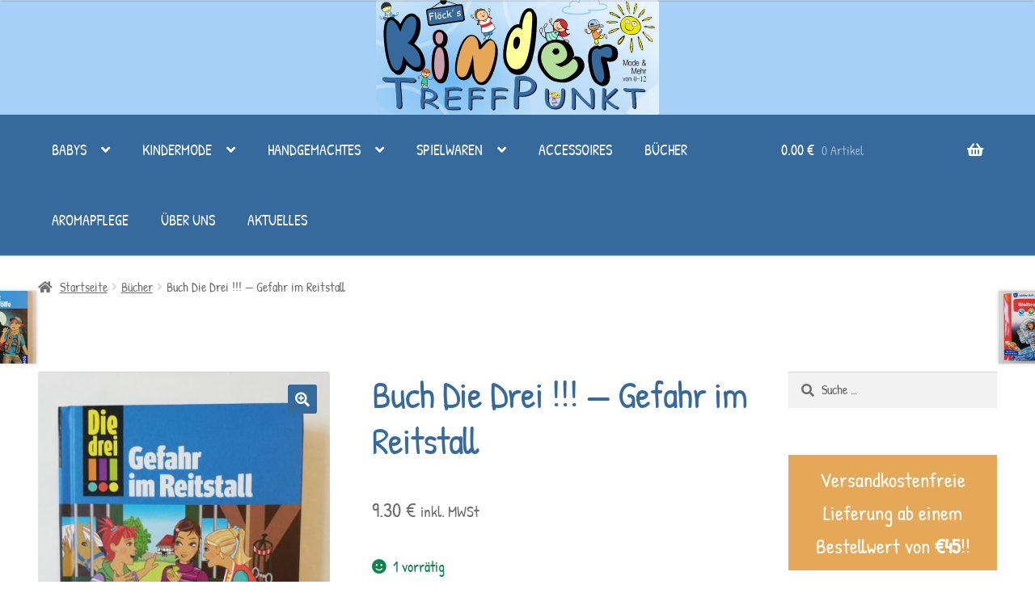

--- FILE ---
content_type: text/html; charset=UTF-8
request_url: https://www.kindertreffpunkt.at/produkt/buch-die-drei-gefahr-im-reitstall/
body_size: 17398
content:
<!doctype html>
<html lang="de-DE">
<head>
<meta charset="UTF-8">
<meta name="viewport" content="width=device-width, initial-scale=1">
<link rel="profile" href="http://gmpg.org/xfn/11">
<link rel="pingback" href="https://www.kindertreffpunkt.at/xmlrpc.php">

<title>Buch Die Drei !!! - Gefahr im Reitstall - Kindertreffpunkt</title>
<meta name='robots' content='max-image-preview:large' />
<link rel='dns-prefetch' href='//fonts.googleapis.com' />
<link rel='dns-prefetch' href='//use.fontawesome.com' />
<link href='https://fonts.gstatic.com' crossorigin rel='preconnect' />
<link rel="alternate" type="application/rss+xml" title="Kindertreffpunkt &raquo; Feed" href="https://www.kindertreffpunkt.at/feed/" />
<link rel="alternate" type="application/rss+xml" title="Kindertreffpunkt &raquo; Kommentar-Feed" href="https://www.kindertreffpunkt.at/comments/feed/" />
<script>
window._wpemojiSettings = {"baseUrl":"https:\/\/s.w.org\/images\/core\/emoji\/14.0.0\/72x72\/","ext":".png","svgUrl":"https:\/\/s.w.org\/images\/core\/emoji\/14.0.0\/svg\/","svgExt":".svg","source":{"concatemoji":"https:\/\/www.kindertreffpunkt.at\/wp-includes\/js\/wp-emoji-release.min.js?ver=6.4.1"}};
/*! This file is auto-generated */
!function(i,n){var o,s,e;function c(e){try{var t={supportTests:e,timestamp:(new Date).valueOf()};sessionStorage.setItem(o,JSON.stringify(t))}catch(e){}}function p(e,t,n){e.clearRect(0,0,e.canvas.width,e.canvas.height),e.fillText(t,0,0);var t=new Uint32Array(e.getImageData(0,0,e.canvas.width,e.canvas.height).data),r=(e.clearRect(0,0,e.canvas.width,e.canvas.height),e.fillText(n,0,0),new Uint32Array(e.getImageData(0,0,e.canvas.width,e.canvas.height).data));return t.every(function(e,t){return e===r[t]})}function u(e,t,n){switch(t){case"flag":return n(e,"\ud83c\udff3\ufe0f\u200d\u26a7\ufe0f","\ud83c\udff3\ufe0f\u200b\u26a7\ufe0f")?!1:!n(e,"\ud83c\uddfa\ud83c\uddf3","\ud83c\uddfa\u200b\ud83c\uddf3")&&!n(e,"\ud83c\udff4\udb40\udc67\udb40\udc62\udb40\udc65\udb40\udc6e\udb40\udc67\udb40\udc7f","\ud83c\udff4\u200b\udb40\udc67\u200b\udb40\udc62\u200b\udb40\udc65\u200b\udb40\udc6e\u200b\udb40\udc67\u200b\udb40\udc7f");case"emoji":return!n(e,"\ud83e\udef1\ud83c\udffb\u200d\ud83e\udef2\ud83c\udfff","\ud83e\udef1\ud83c\udffb\u200b\ud83e\udef2\ud83c\udfff")}return!1}function f(e,t,n){var r="undefined"!=typeof WorkerGlobalScope&&self instanceof WorkerGlobalScope?new OffscreenCanvas(300,150):i.createElement("canvas"),a=r.getContext("2d",{willReadFrequently:!0}),o=(a.textBaseline="top",a.font="600 32px Arial",{});return e.forEach(function(e){o[e]=t(a,e,n)}),o}function t(e){var t=i.createElement("script");t.src=e,t.defer=!0,i.head.appendChild(t)}"undefined"!=typeof Promise&&(o="wpEmojiSettingsSupports",s=["flag","emoji"],n.supports={everything:!0,everythingExceptFlag:!0},e=new Promise(function(e){i.addEventListener("DOMContentLoaded",e,{once:!0})}),new Promise(function(t){var n=function(){try{var e=JSON.parse(sessionStorage.getItem(o));if("object"==typeof e&&"number"==typeof e.timestamp&&(new Date).valueOf()<e.timestamp+604800&&"object"==typeof e.supportTests)return e.supportTests}catch(e){}return null}();if(!n){if("undefined"!=typeof Worker&&"undefined"!=typeof OffscreenCanvas&&"undefined"!=typeof URL&&URL.createObjectURL&&"undefined"!=typeof Blob)try{var e="postMessage("+f.toString()+"("+[JSON.stringify(s),u.toString(),p.toString()].join(",")+"));",r=new Blob([e],{type:"text/javascript"}),a=new Worker(URL.createObjectURL(r),{name:"wpTestEmojiSupports"});return void(a.onmessage=function(e){c(n=e.data),a.terminate(),t(n)})}catch(e){}c(n=f(s,u,p))}t(n)}).then(function(e){for(var t in e)n.supports[t]=e[t],n.supports.everything=n.supports.everything&&n.supports[t],"flag"!==t&&(n.supports.everythingExceptFlag=n.supports.everythingExceptFlag&&n.supports[t]);n.supports.everythingExceptFlag=n.supports.everythingExceptFlag&&!n.supports.flag,n.DOMReady=!1,n.readyCallback=function(){n.DOMReady=!0}}).then(function(){return e}).then(function(){var e;n.supports.everything||(n.readyCallback(),(e=n.source||{}).concatemoji?t(e.concatemoji):e.wpemoji&&e.twemoji&&(t(e.twemoji),t(e.wpemoji)))}))}((window,document),window._wpemojiSettings);
</script>
<style id='wp-emoji-styles-inline-css'>

	img.wp-smiley, img.emoji {
		display: inline !important;
		border: none !important;
		box-shadow: none !important;
		height: 1em !important;
		width: 1em !important;
		margin: 0 0.07em !important;
		vertical-align: -0.1em !important;
		background: none !important;
		padding: 0 !important;
	}
</style>
<link rel='stylesheet' id='wp-block-library-css' href='https://www.kindertreffpunkt.at/wp-includes/css/dist/block-library/style.min.css?ver=6.4.1' media='all' />
<style id='wp-block-library-theme-inline-css'>
.wp-block-audio figcaption{color:#555;font-size:13px;text-align:center}.is-dark-theme .wp-block-audio figcaption{color:hsla(0,0%,100%,.65)}.wp-block-audio{margin:0 0 1em}.wp-block-code{border:1px solid #ccc;border-radius:4px;font-family:Menlo,Consolas,monaco,monospace;padding:.8em 1em}.wp-block-embed figcaption{color:#555;font-size:13px;text-align:center}.is-dark-theme .wp-block-embed figcaption{color:hsla(0,0%,100%,.65)}.wp-block-embed{margin:0 0 1em}.blocks-gallery-caption{color:#555;font-size:13px;text-align:center}.is-dark-theme .blocks-gallery-caption{color:hsla(0,0%,100%,.65)}.wp-block-image figcaption{color:#555;font-size:13px;text-align:center}.is-dark-theme .wp-block-image figcaption{color:hsla(0,0%,100%,.65)}.wp-block-image{margin:0 0 1em}.wp-block-pullquote{border-bottom:4px solid;border-top:4px solid;color:currentColor;margin-bottom:1.75em}.wp-block-pullquote cite,.wp-block-pullquote footer,.wp-block-pullquote__citation{color:currentColor;font-size:.8125em;font-style:normal;text-transform:uppercase}.wp-block-quote{border-left:.25em solid;margin:0 0 1.75em;padding-left:1em}.wp-block-quote cite,.wp-block-quote footer{color:currentColor;font-size:.8125em;font-style:normal;position:relative}.wp-block-quote.has-text-align-right{border-left:none;border-right:.25em solid;padding-left:0;padding-right:1em}.wp-block-quote.has-text-align-center{border:none;padding-left:0}.wp-block-quote.is-large,.wp-block-quote.is-style-large,.wp-block-quote.is-style-plain{border:none}.wp-block-search .wp-block-search__label{font-weight:700}.wp-block-search__button{border:1px solid #ccc;padding:.375em .625em}:where(.wp-block-group.has-background){padding:1.25em 2.375em}.wp-block-separator.has-css-opacity{opacity:.4}.wp-block-separator{border:none;border-bottom:2px solid;margin-left:auto;margin-right:auto}.wp-block-separator.has-alpha-channel-opacity{opacity:1}.wp-block-separator:not(.is-style-wide):not(.is-style-dots){width:100px}.wp-block-separator.has-background:not(.is-style-dots){border-bottom:none;height:1px}.wp-block-separator.has-background:not(.is-style-wide):not(.is-style-dots){height:2px}.wp-block-table{margin:0 0 1em}.wp-block-table td,.wp-block-table th{word-break:normal}.wp-block-table figcaption{color:#555;font-size:13px;text-align:center}.is-dark-theme .wp-block-table figcaption{color:hsla(0,0%,100%,.65)}.wp-block-video figcaption{color:#555;font-size:13px;text-align:center}.is-dark-theme .wp-block-video figcaption{color:hsla(0,0%,100%,.65)}.wp-block-video{margin:0 0 1em}.wp-block-template-part.has-background{margin-bottom:0;margin-top:0;padding:1.25em 2.375em}
</style>
<link rel='stylesheet' id='wc-block-vendors-style-css' href='https://www.kindertreffpunkt.at/wp-content/plugins/woocommerce/packages/woocommerce-blocks/build/vendors-style.css?ver=3.6.0' media='all' />
<link rel='stylesheet' id='wc-block-style-css' href='https://www.kindertreffpunkt.at/wp-content/plugins/woocommerce/packages/woocommerce-blocks/build/style.css?ver=3.6.0' media='all' />
<link rel='stylesheet' id='storefront-gutenberg-blocks-css' href='https://www.kindertreffpunkt.at/wp-content/themes/storefront/assets/css/base/gutenberg-blocks.css?ver=3.9.1' media='all' />
<style id='storefront-gutenberg-blocks-inline-css'>

				.wp-block-button__link:not(.has-text-color) {
					color: #ffffff;
				}

				.wp-block-button__link:not(.has-text-color):hover,
				.wp-block-button__link:not(.has-text-color):focus,
				.wp-block-button__link:not(.has-text-color):active {
					color: #ffffff;
				}

				.wp-block-button__link:not(.has-background) {
					background-color: #366a9c;
				}

				.wp-block-button__link:not(.has-background):hover,
				.wp-block-button__link:not(.has-background):focus,
				.wp-block-button__link:not(.has-background):active {
					border-color: #1d5183;
					background-color: #1d5183;
				}

				.wp-block-quote footer,
				.wp-block-quote cite,
				.wp-block-quote__citation {
					color: #6d6d6d;
				}

				.wp-block-pullquote cite,
				.wp-block-pullquote footer,
				.wp-block-pullquote__citation {
					color: #6d6d6d;
				}

				.wp-block-image figcaption {
					color: #6d6d6d;
				}

				.wp-block-separator.is-style-dots::before {
					color: #366a9c;
				}

				.wp-block-file a.wp-block-file__button {
					color: #ffffff;
					background-color: #366a9c;
					border-color: #366a9c;
				}

				.wp-block-file a.wp-block-file__button:hover,
				.wp-block-file a.wp-block-file__button:focus,
				.wp-block-file a.wp-block-file__button:active {
					color: #ffffff;
					background-color: #1d5183;
				}

				.wp-block-code,
				.wp-block-preformatted pre {
					color: #6d6d6d;
				}

				.wp-block-table:not( .has-background ):not( .is-style-stripes ) tbody tr:nth-child(2n) td {
					background-color: #fdfdfd;
				}

				.wp-block-cover .wp-block-cover__inner-container h1:not(.has-text-color),
				.wp-block-cover .wp-block-cover__inner-container h2:not(.has-text-color),
				.wp-block-cover .wp-block-cover__inner-container h3:not(.has-text-color),
				.wp-block-cover .wp-block-cover__inner-container h4:not(.has-text-color),
				.wp-block-cover .wp-block-cover__inner-container h5:not(.has-text-color),
				.wp-block-cover .wp-block-cover__inner-container h6:not(.has-text-color) {
					color: #000000;
				}

				.wc-block-components-price-slider__range-input-progress,
				.rtl .wc-block-components-price-slider__range-input-progress {
					--range-color: #366a9c;
				}

				/* Target only IE11 */
				@media all and (-ms-high-contrast: none), (-ms-high-contrast: active) {
					.wc-block-components-price-slider__range-input-progress {
						background: #366a9c;
					}
				}

				.wc-block-components-button:not(.is-link) {
					background-color: #333333;
					color: #ffffff;
				}

				.wc-block-components-button:not(.is-link):hover,
				.wc-block-components-button:not(.is-link):focus,
				.wc-block-components-button:not(.is-link):active {
					background-color: #1a1a1a;
					color: #ffffff;
				}

				.wc-block-components-button:not(.is-link):disabled {
					background-color: #333333;
					color: #ffffff;
				}

				.wc-block-cart__submit-container {
					background-color: #ffffff;
				}

				.wc-block-cart__submit-container::before {
					color: rgba(220,220,220,0.5);
				}

				.wc-block-components-order-summary-item__quantity {
					background-color: #ffffff;
					border-color: #6d6d6d;
					box-shadow: 0 0 0 2px #ffffff;
					color: #6d6d6d;
				}
			
</style>
<style id='classic-theme-styles-inline-css'>
/*! This file is auto-generated */
.wp-block-button__link{color:#fff;background-color:#32373c;border-radius:9999px;box-shadow:none;text-decoration:none;padding:calc(.667em + 2px) calc(1.333em + 2px);font-size:1.125em}.wp-block-file__button{background:#32373c;color:#fff;text-decoration:none}
</style>
<style id='global-styles-inline-css'>
body{--wp--preset--color--black: #000000;--wp--preset--color--cyan-bluish-gray: #abb8c3;--wp--preset--color--white: #ffffff;--wp--preset--color--pale-pink: #f78da7;--wp--preset--color--vivid-red: #cf2e2e;--wp--preset--color--luminous-vivid-orange: #ff6900;--wp--preset--color--luminous-vivid-amber: #fcb900;--wp--preset--color--light-green-cyan: #7bdcb5;--wp--preset--color--vivid-green-cyan: #00d084;--wp--preset--color--pale-cyan-blue: #8ed1fc;--wp--preset--color--vivid-cyan-blue: #0693e3;--wp--preset--color--vivid-purple: #9b51e0;--wp--preset--gradient--vivid-cyan-blue-to-vivid-purple: linear-gradient(135deg,rgba(6,147,227,1) 0%,rgb(155,81,224) 100%);--wp--preset--gradient--light-green-cyan-to-vivid-green-cyan: linear-gradient(135deg,rgb(122,220,180) 0%,rgb(0,208,130) 100%);--wp--preset--gradient--luminous-vivid-amber-to-luminous-vivid-orange: linear-gradient(135deg,rgba(252,185,0,1) 0%,rgba(255,105,0,1) 100%);--wp--preset--gradient--luminous-vivid-orange-to-vivid-red: linear-gradient(135deg,rgba(255,105,0,1) 0%,rgb(207,46,46) 100%);--wp--preset--gradient--very-light-gray-to-cyan-bluish-gray: linear-gradient(135deg,rgb(238,238,238) 0%,rgb(169,184,195) 100%);--wp--preset--gradient--cool-to-warm-spectrum: linear-gradient(135deg,rgb(74,234,220) 0%,rgb(151,120,209) 20%,rgb(207,42,186) 40%,rgb(238,44,130) 60%,rgb(251,105,98) 80%,rgb(254,248,76) 100%);--wp--preset--gradient--blush-light-purple: linear-gradient(135deg,rgb(255,206,236) 0%,rgb(152,150,240) 100%);--wp--preset--gradient--blush-bordeaux: linear-gradient(135deg,rgb(254,205,165) 0%,rgb(254,45,45) 50%,rgb(107,0,62) 100%);--wp--preset--gradient--luminous-dusk: linear-gradient(135deg,rgb(255,203,112) 0%,rgb(199,81,192) 50%,rgb(65,88,208) 100%);--wp--preset--gradient--pale-ocean: linear-gradient(135deg,rgb(255,245,203) 0%,rgb(182,227,212) 50%,rgb(51,167,181) 100%);--wp--preset--gradient--electric-grass: linear-gradient(135deg,rgb(202,248,128) 0%,rgb(113,206,126) 100%);--wp--preset--gradient--midnight: linear-gradient(135deg,rgb(2,3,129) 0%,rgb(40,116,252) 100%);--wp--preset--font-size--small: 14px;--wp--preset--font-size--medium: 23px;--wp--preset--font-size--large: 26px;--wp--preset--font-size--x-large: 42px;--wp--preset--font-size--normal: 16px;--wp--preset--font-size--huge: 37px;--wp--preset--spacing--20: 0.44rem;--wp--preset--spacing--30: 0.67rem;--wp--preset--spacing--40: 1rem;--wp--preset--spacing--50: 1.5rem;--wp--preset--spacing--60: 2.25rem;--wp--preset--spacing--70: 3.38rem;--wp--preset--spacing--80: 5.06rem;--wp--preset--shadow--natural: 6px 6px 9px rgba(0, 0, 0, 0.2);--wp--preset--shadow--deep: 12px 12px 50px rgba(0, 0, 0, 0.4);--wp--preset--shadow--sharp: 6px 6px 0px rgba(0, 0, 0, 0.2);--wp--preset--shadow--outlined: 6px 6px 0px -3px rgba(255, 255, 255, 1), 6px 6px rgba(0, 0, 0, 1);--wp--preset--shadow--crisp: 6px 6px 0px rgba(0, 0, 0, 1);}:where(.is-layout-flex){gap: 0.5em;}:where(.is-layout-grid){gap: 0.5em;}body .is-layout-flow > .alignleft{float: left;margin-inline-start: 0;margin-inline-end: 2em;}body .is-layout-flow > .alignright{float: right;margin-inline-start: 2em;margin-inline-end: 0;}body .is-layout-flow > .aligncenter{margin-left: auto !important;margin-right: auto !important;}body .is-layout-constrained > .alignleft{float: left;margin-inline-start: 0;margin-inline-end: 2em;}body .is-layout-constrained > .alignright{float: right;margin-inline-start: 2em;margin-inline-end: 0;}body .is-layout-constrained > .aligncenter{margin-left: auto !important;margin-right: auto !important;}body .is-layout-constrained > :where(:not(.alignleft):not(.alignright):not(.alignfull)){max-width: var(--wp--style--global--content-size);margin-left: auto !important;margin-right: auto !important;}body .is-layout-constrained > .alignwide{max-width: var(--wp--style--global--wide-size);}body .is-layout-flex{display: flex;}body .is-layout-flex{flex-wrap: wrap;align-items: center;}body .is-layout-flex > *{margin: 0;}body .is-layout-grid{display: grid;}body .is-layout-grid > *{margin: 0;}:where(.wp-block-columns.is-layout-flex){gap: 2em;}:where(.wp-block-columns.is-layout-grid){gap: 2em;}:where(.wp-block-post-template.is-layout-flex){gap: 1.25em;}:where(.wp-block-post-template.is-layout-grid){gap: 1.25em;}.has-black-color{color: var(--wp--preset--color--black) !important;}.has-cyan-bluish-gray-color{color: var(--wp--preset--color--cyan-bluish-gray) !important;}.has-white-color{color: var(--wp--preset--color--white) !important;}.has-pale-pink-color{color: var(--wp--preset--color--pale-pink) !important;}.has-vivid-red-color{color: var(--wp--preset--color--vivid-red) !important;}.has-luminous-vivid-orange-color{color: var(--wp--preset--color--luminous-vivid-orange) !important;}.has-luminous-vivid-amber-color{color: var(--wp--preset--color--luminous-vivid-amber) !important;}.has-light-green-cyan-color{color: var(--wp--preset--color--light-green-cyan) !important;}.has-vivid-green-cyan-color{color: var(--wp--preset--color--vivid-green-cyan) !important;}.has-pale-cyan-blue-color{color: var(--wp--preset--color--pale-cyan-blue) !important;}.has-vivid-cyan-blue-color{color: var(--wp--preset--color--vivid-cyan-blue) !important;}.has-vivid-purple-color{color: var(--wp--preset--color--vivid-purple) !important;}.has-black-background-color{background-color: var(--wp--preset--color--black) !important;}.has-cyan-bluish-gray-background-color{background-color: var(--wp--preset--color--cyan-bluish-gray) !important;}.has-white-background-color{background-color: var(--wp--preset--color--white) !important;}.has-pale-pink-background-color{background-color: var(--wp--preset--color--pale-pink) !important;}.has-vivid-red-background-color{background-color: var(--wp--preset--color--vivid-red) !important;}.has-luminous-vivid-orange-background-color{background-color: var(--wp--preset--color--luminous-vivid-orange) !important;}.has-luminous-vivid-amber-background-color{background-color: var(--wp--preset--color--luminous-vivid-amber) !important;}.has-light-green-cyan-background-color{background-color: var(--wp--preset--color--light-green-cyan) !important;}.has-vivid-green-cyan-background-color{background-color: var(--wp--preset--color--vivid-green-cyan) !important;}.has-pale-cyan-blue-background-color{background-color: var(--wp--preset--color--pale-cyan-blue) !important;}.has-vivid-cyan-blue-background-color{background-color: var(--wp--preset--color--vivid-cyan-blue) !important;}.has-vivid-purple-background-color{background-color: var(--wp--preset--color--vivid-purple) !important;}.has-black-border-color{border-color: var(--wp--preset--color--black) !important;}.has-cyan-bluish-gray-border-color{border-color: var(--wp--preset--color--cyan-bluish-gray) !important;}.has-white-border-color{border-color: var(--wp--preset--color--white) !important;}.has-pale-pink-border-color{border-color: var(--wp--preset--color--pale-pink) !important;}.has-vivid-red-border-color{border-color: var(--wp--preset--color--vivid-red) !important;}.has-luminous-vivid-orange-border-color{border-color: var(--wp--preset--color--luminous-vivid-orange) !important;}.has-luminous-vivid-amber-border-color{border-color: var(--wp--preset--color--luminous-vivid-amber) !important;}.has-light-green-cyan-border-color{border-color: var(--wp--preset--color--light-green-cyan) !important;}.has-vivid-green-cyan-border-color{border-color: var(--wp--preset--color--vivid-green-cyan) !important;}.has-pale-cyan-blue-border-color{border-color: var(--wp--preset--color--pale-cyan-blue) !important;}.has-vivid-cyan-blue-border-color{border-color: var(--wp--preset--color--vivid-cyan-blue) !important;}.has-vivid-purple-border-color{border-color: var(--wp--preset--color--vivid-purple) !important;}.has-vivid-cyan-blue-to-vivid-purple-gradient-background{background: var(--wp--preset--gradient--vivid-cyan-blue-to-vivid-purple) !important;}.has-light-green-cyan-to-vivid-green-cyan-gradient-background{background: var(--wp--preset--gradient--light-green-cyan-to-vivid-green-cyan) !important;}.has-luminous-vivid-amber-to-luminous-vivid-orange-gradient-background{background: var(--wp--preset--gradient--luminous-vivid-amber-to-luminous-vivid-orange) !important;}.has-luminous-vivid-orange-to-vivid-red-gradient-background{background: var(--wp--preset--gradient--luminous-vivid-orange-to-vivid-red) !important;}.has-very-light-gray-to-cyan-bluish-gray-gradient-background{background: var(--wp--preset--gradient--very-light-gray-to-cyan-bluish-gray) !important;}.has-cool-to-warm-spectrum-gradient-background{background: var(--wp--preset--gradient--cool-to-warm-spectrum) !important;}.has-blush-light-purple-gradient-background{background: var(--wp--preset--gradient--blush-light-purple) !important;}.has-blush-bordeaux-gradient-background{background: var(--wp--preset--gradient--blush-bordeaux) !important;}.has-luminous-dusk-gradient-background{background: var(--wp--preset--gradient--luminous-dusk) !important;}.has-pale-ocean-gradient-background{background: var(--wp--preset--gradient--pale-ocean) !important;}.has-electric-grass-gradient-background{background: var(--wp--preset--gradient--electric-grass) !important;}.has-midnight-gradient-background{background: var(--wp--preset--gradient--midnight) !important;}.has-small-font-size{font-size: var(--wp--preset--font-size--small) !important;}.has-medium-font-size{font-size: var(--wp--preset--font-size--medium) !important;}.has-large-font-size{font-size: var(--wp--preset--font-size--large) !important;}.has-x-large-font-size{font-size: var(--wp--preset--font-size--x-large) !important;}
.wp-block-navigation a:where(:not(.wp-element-button)){color: inherit;}
:where(.wp-block-post-template.is-layout-flex){gap: 1.25em;}:where(.wp-block-post-template.is-layout-grid){gap: 1.25em;}
:where(.wp-block-columns.is-layout-flex){gap: 2em;}:where(.wp-block-columns.is-layout-grid){gap: 2em;}
.wp-block-pullquote{font-size: 1.5em;line-height: 1.6;}
</style>
<link rel='stylesheet' id='wdp-style-css' href='https://www.kindertreffpunkt.at/wp-content/plugins/aco-woo-dynamic-pricing/assets/css/frontend.css?ver=4.5.0' media='all' />
<link rel='stylesheet' id='photoswipe-css' href='https://www.kindertreffpunkt.at/wp-content/plugins/woocommerce/assets/css/photoswipe/photoswipe.min.css?ver=4.7.4' media='all' />
<link rel='stylesheet' id='photoswipe-default-skin-css' href='https://www.kindertreffpunkt.at/wp-content/plugins/woocommerce/assets/css/photoswipe/default-skin/default-skin.min.css?ver=4.7.4' media='all' />
<style id='woocommerce-inline-inline-css'>
.woocommerce form .form-row .required { visibility: visible; }
</style>
<link rel='stylesheet' id='storefront-style-css' href='https://www.kindertreffpunkt.at/wp-content/themes/storefront/style.css?ver=3.9.1' media='all' />
<style id='storefront-style-inline-css'>

			.main-navigation ul li a,
			.site-title a,
			ul.menu li a,
			.site-branding h1 a,
			button.menu-toggle,
			button.menu-toggle:hover,
			.handheld-navigation .dropdown-toggle {
				color: #ffffff;
			}

			button.menu-toggle,
			button.menu-toggle:hover {
				border-color: #ffffff;
			}

			.main-navigation ul li a:hover,
			.main-navigation ul li:hover > a,
			.site-title a:hover,
			.site-header ul.menu li.current-menu-item > a {
				color: #ffffff;
			}

			table:not( .has-background ) th {
				background-color: #f8f8f8;
			}

			table:not( .has-background ) tbody td {
				background-color: #fdfdfd;
			}

			table:not( .has-background ) tbody tr:nth-child(2n) td,
			fieldset,
			fieldset legend {
				background-color: #fbfbfb;
			}

			.site-header,
			.secondary-navigation ul ul,
			.main-navigation ul.menu > li.menu-item-has-children:after,
			.secondary-navigation ul.menu ul,
			.storefront-handheld-footer-bar,
			.storefront-handheld-footer-bar ul li > a,
			.storefront-handheld-footer-bar ul li.search .site-search,
			button.menu-toggle,
			button.menu-toggle:hover {
				background-color: #a6d0f8;
			}

			p.site-description,
			.site-header,
			.storefront-handheld-footer-bar {
				color: #ffffff;
			}

			button.menu-toggle:after,
			button.menu-toggle:before,
			button.menu-toggle span:before {
				background-color: #ffffff;
			}

			h1, h2, h3, h4, h5, h6, .wc-block-grid__product-title {
				color: #366a9c;
			}

			.widget h1 {
				border-bottom-color: #366a9c;
			}

			body,
			.secondary-navigation a {
				color: #6d6d6d;
			}

			.widget-area .widget a,
			.hentry .entry-header .posted-on a,
			.hentry .entry-header .post-author a,
			.hentry .entry-header .post-comments a,
			.hentry .entry-header .byline a {
				color: #727272;
			}

			a {
				color: #366a9c;
			}

			a:focus,
			button:focus,
			.button.alt:focus,
			input:focus,
			textarea:focus,
			input[type="button"]:focus,
			input[type="reset"]:focus,
			input[type="submit"]:focus,
			input[type="email"]:focus,
			input[type="tel"]:focus,
			input[type="url"]:focus,
			input[type="password"]:focus,
			input[type="search"]:focus {
				outline-color: #366a9c;
			}

			button, input[type="button"], input[type="reset"], input[type="submit"], .button, .widget a.button {
				background-color: #366a9c;
				border-color: #366a9c;
				color: #ffffff;
			}

			button:hover, input[type="button"]:hover, input[type="reset"]:hover, input[type="submit"]:hover, .button:hover, .widget a.button:hover {
				background-color: #1d5183;
				border-color: #1d5183;
				color: #ffffff;
			}

			button.alt, input[type="button"].alt, input[type="reset"].alt, input[type="submit"].alt, .button.alt, .widget-area .widget a.button.alt {
				background-color: #333333;
				border-color: #333333;
				color: #ffffff;
			}

			button.alt:hover, input[type="button"].alt:hover, input[type="reset"].alt:hover, input[type="submit"].alt:hover, .button.alt:hover, .widget-area .widget a.button.alt:hover {
				background-color: #1a1a1a;
				border-color: #1a1a1a;
				color: #ffffff;
			}

			.pagination .page-numbers li .page-numbers.current {
				background-color: #e6e6e6;
				color: #636363;
			}

			#comments .comment-list .comment-content .comment-text {
				background-color: #f8f8f8;
			}

			.site-footer {
				background-color: #e5a858;
				color: #6d6d6d;
			}

			.site-footer a:not(.button):not(.components-button) {
				color: #333333;
			}

			.site-footer .storefront-handheld-footer-bar a:not(.button):not(.components-button) {
				color: #ffffff;
			}

			.site-footer h1, .site-footer h2, .site-footer h3, .site-footer h4, .site-footer h5, .site-footer h6, .site-footer .widget .widget-title, .site-footer .widget .widgettitle {
				color: #333333;
			}

			.page-template-template-homepage.has-post-thumbnail .type-page.has-post-thumbnail .entry-title {
				color: #000000;
			}

			.page-template-template-homepage.has-post-thumbnail .type-page.has-post-thumbnail .entry-content {
				color: #000000;
			}

			@media screen and ( min-width: 768px ) {
				.secondary-navigation ul.menu a:hover {
					color: #ffffff;
				}

				.secondary-navigation ul.menu a {
					color: #ffffff;
				}

				.main-navigation ul.menu ul.sub-menu,
				.main-navigation ul.nav-menu ul.children {
					background-color: #97c1e9;
				}

				.site-header {
					border-bottom-color: #97c1e9;
				}
			}
</style>
<link rel='stylesheet' id='storefront-icons-css' href='https://www.kindertreffpunkt.at/wp-content/themes/storefront/assets/css/base/icons.css?ver=3.9.1' media='all' />
<link rel='stylesheet' id='storefront-fonts-css' href='https://fonts.googleapis.com/css?family=Source+Sans+Pro%3A400%2C300%2C300italic%2C400italic%2C600%2C700%2C900&#038;subset=latin%2Clatin-ext&#038;ver=3.9.1' media='all' />
<style id='wp-typography-custom-inline-css'>
sub, sup{font-size: 75%;line-height: 100%}sup{vertical-align: 60%}sub{vertical-align: -10%}.amp{font-family: Baskerville, "Goudy Old Style", Palatino, "Book Antiqua", "Warnock Pro", serif;font-size: 1.1em;font-style: italic;font-weight: normal;line-height: 1em}.caps{font-size: 90%}.dquo{margin-left: -0.4em}.quo{margin-left: -0.2em}.pull-single{margin-left: -0.15em}.push-single{margin-right: 0.15em}.pull-double{margin-left: -0.38em}.push-double{margin-right: 0.38em}
</style>
<style id='wp-typography-safari-font-workaround-inline-css'>
body {-webkit-font-feature-settings: "liga";font-feature-settings: "liga";-ms-font-feature-settings: normal;}
</style>
<link rel='stylesheet' id='font-awesome-official-css' href='https://use.fontawesome.com/releases/v5.10.2/css/all.css' media='all' integrity="sha384-rtJEYb85SiYWgfpCr0jn174XgJTn4rptSOQsMroFBPQSGLdOC5IbubP6lJ35qoM9" crossorigin="anonymous" />
<link rel='stylesheet' id='woocommerce-gzd-layout-css' href='https://www.kindertreffpunkt.at/wp-content/plugins/woocommerce-germanized/assets/css/layout.min.css?ver=3.13.3' media='all' />
<style id='woocommerce-gzd-layout-inline-css'>
.woocommerce-checkout .shop_table { background-color: #eeeeee; } .product p.deposit-packaging-type { font-size: 1.25em !important; } p.woocommerce-shipping-destination { display: none; }
                .wc-gzd-nutri-score-value-a {
                    background: url(https://www.kindertreffpunkt.at/wp-content/plugins/woocommerce-germanized/assets/images/nutri-score-a.svg) no-repeat;
                }
                .wc-gzd-nutri-score-value-b {
                    background: url(https://www.kindertreffpunkt.at/wp-content/plugins/woocommerce-germanized/assets/images/nutri-score-b.svg) no-repeat;
                }
                .wc-gzd-nutri-score-value-c {
                    background: url(https://www.kindertreffpunkt.at/wp-content/plugins/woocommerce-germanized/assets/images/nutri-score-c.svg) no-repeat;
                }
                .wc-gzd-nutri-score-value-d {
                    background: url(https://www.kindertreffpunkt.at/wp-content/plugins/woocommerce-germanized/assets/images/nutri-score-d.svg) no-repeat;
                }
                .wc-gzd-nutri-score-value-e {
                    background: url(https://www.kindertreffpunkt.at/wp-content/plugins/woocommerce-germanized/assets/images/nutri-score-e.svg) no-repeat;
                }
            
</style>
<link rel='stylesheet' id='storefront-woocommerce-style-css' href='https://www.kindertreffpunkt.at/wp-content/themes/storefront/assets/css/woocommerce/woocommerce.css?ver=3.9.1' media='all' />
<style id='storefront-woocommerce-style-inline-css'>
@font-face {
				font-family: star;
				src: url(https://www.kindertreffpunkt.at/wp-content/plugins/woocommerce/assets/fonts/star.eot);
				src:
					url(https://www.kindertreffpunkt.at/wp-content/plugins/woocommerce/assets/fonts/star.eot?#iefix) format("embedded-opentype"),
					url(https://www.kindertreffpunkt.at/wp-content/plugins/woocommerce/assets/fonts/star.woff) format("woff"),
					url(https://www.kindertreffpunkt.at/wp-content/plugins/woocommerce/assets/fonts/star.ttf) format("truetype"),
					url(https://www.kindertreffpunkt.at/wp-content/plugins/woocommerce/assets/fonts/star.svg#star) format("svg");
				font-weight: 400;
				font-style: normal;
			}
			@font-face {
				font-family: WooCommerce;
				src: url(https://www.kindertreffpunkt.at/wp-content/plugins/woocommerce/assets/fonts/WooCommerce.eot);
				src:
					url(https://www.kindertreffpunkt.at/wp-content/plugins/woocommerce/assets/fonts/WooCommerce.eot?#iefix) format("embedded-opentype"),
					url(https://www.kindertreffpunkt.at/wp-content/plugins/woocommerce/assets/fonts/WooCommerce.woff) format("woff"),
					url(https://www.kindertreffpunkt.at/wp-content/plugins/woocommerce/assets/fonts/WooCommerce.ttf) format("truetype"),
					url(https://www.kindertreffpunkt.at/wp-content/plugins/woocommerce/assets/fonts/WooCommerce.svg#WooCommerce) format("svg");
				font-weight: 400;
				font-style: normal;
			}

			a.cart-contents,
			.site-header-cart .widget_shopping_cart a {
				color: #ffffff;
			}

			a.cart-contents:hover,
			.site-header-cart .widget_shopping_cart a:hover,
			.site-header-cart:hover > li > a {
				color: #ffffff;
			}

			table.cart td.product-remove,
			table.cart td.actions {
				border-top-color: #ffffff;
			}

			.storefront-handheld-footer-bar ul li.cart .count {
				background-color: #ffffff;
				color: #a6d0f8;
				border-color: #a6d0f8;
			}

			.woocommerce-tabs ul.tabs li.active a,
			ul.products li.product .price,
			.onsale,
			.wc-block-grid__product-onsale,
			.widget_search form:before,
			.widget_product_search form:before {
				color: #6d6d6d;
			}

			.woocommerce-breadcrumb a,
			a.woocommerce-review-link,
			.product_meta a {
				color: #727272;
			}

			.wc-block-grid__product-onsale,
			.onsale {
				border-color: #6d6d6d;
			}

			.star-rating span:before,
			.quantity .plus, .quantity .minus,
			p.stars a:hover:after,
			p.stars a:after,
			.star-rating span:before,
			#payment .payment_methods li input[type=radio]:first-child:checked+label:before {
				color: #366a9c;
			}

			.widget_price_filter .ui-slider .ui-slider-range,
			.widget_price_filter .ui-slider .ui-slider-handle {
				background-color: #366a9c;
			}

			.order_details {
				background-color: #f8f8f8;
			}

			.order_details > li {
				border-bottom: 1px dotted #e3e3e3;
			}

			.order_details:before,
			.order_details:after {
				background: -webkit-linear-gradient(transparent 0,transparent 0),-webkit-linear-gradient(135deg,#f8f8f8 33.33%,transparent 33.33%),-webkit-linear-gradient(45deg,#f8f8f8 33.33%,transparent 33.33%)
			}

			#order_review {
				background-color: #ffffff;
			}

			#payment .payment_methods > li .payment_box,
			#payment .place-order {
				background-color: #fafafa;
			}

			#payment .payment_methods > li:not(.woocommerce-notice) {
				background-color: #f5f5f5;
			}

			#payment .payment_methods > li:not(.woocommerce-notice):hover {
				background-color: #f0f0f0;
			}

			.woocommerce-pagination .page-numbers li .page-numbers.current {
				background-color: #e6e6e6;
				color: #636363;
			}

			.wc-block-grid__product-onsale,
			.onsale,
			.woocommerce-pagination .page-numbers li .page-numbers:not(.current) {
				color: #6d6d6d;
			}

			p.stars a:before,
			p.stars a:hover~a:before,
			p.stars.selected a.active~a:before {
				color: #6d6d6d;
			}

			p.stars.selected a.active:before,
			p.stars:hover a:before,
			p.stars.selected a:not(.active):before,
			p.stars.selected a.active:before {
				color: #366a9c;
			}

			.single-product div.product .woocommerce-product-gallery .woocommerce-product-gallery__trigger {
				background-color: #366a9c;
				color: #ffffff;
			}

			.single-product div.product .woocommerce-product-gallery .woocommerce-product-gallery__trigger:hover {
				background-color: #1d5183;
				border-color: #1d5183;
				color: #ffffff;
			}

			.button.added_to_cart:focus,
			.button.wc-forward:focus {
				outline-color: #366a9c;
			}

			.added_to_cart,
			.site-header-cart .widget_shopping_cart a.button,
			.wc-block-grid__products .wc-block-grid__product .wp-block-button__link {
				background-color: #366a9c;
				border-color: #366a9c;
				color: #ffffff;
			}

			.added_to_cart:hover,
			.site-header-cart .widget_shopping_cart a.button:hover,
			.wc-block-grid__products .wc-block-grid__product .wp-block-button__link:hover {
				background-color: #1d5183;
				border-color: #1d5183;
				color: #ffffff;
			}

			.added_to_cart.alt, .added_to_cart, .widget a.button.checkout {
				background-color: #333333;
				border-color: #333333;
				color: #ffffff;
			}

			.added_to_cart.alt:hover, .added_to_cart:hover, .widget a.button.checkout:hover {
				background-color: #1a1a1a;
				border-color: #1a1a1a;
				color: #ffffff;
			}

			.button.loading {
				color: #366a9c;
			}

			.button.loading:hover {
				background-color: #366a9c;
			}

			.button.loading:after {
				color: #ffffff;
			}

			@media screen and ( min-width: 768px ) {
				.site-header-cart .widget_shopping_cart,
				.site-header .product_list_widget li .quantity {
					color: #ffffff;
				}

				.site-header-cart .widget_shopping_cart .buttons,
				.site-header-cart .widget_shopping_cart .total {
					background-color: #9cc6ee;
				}

				.site-header-cart .widget_shopping_cart {
					background-color: #97c1e9;
				}
			}
				.storefront-product-pagination a {
					color: #6d6d6d;
					background-color: #ffffff;
				}
				.storefront-sticky-add-to-cart {
					color: #6d6d6d;
					background-color: #ffffff;
				}

				.storefront-sticky-add-to-cart a:not(.button) {
					color: #ffffff;
				}
</style>
<link rel='stylesheet' id='font-awesome-official-v4shim-css' href='https://use.fontawesome.com/releases/v5.10.2/css/v4-shims.css' media='all' integrity="sha384-updXts+unDswrMsYxLc5R+HfSmF8CuEIOe48Rj3DoVoPUIImOT1fs26H/tr/H9gC" crossorigin="anonymous" />
<style id='font-awesome-official-v4shim-inline-css'>
@font-face {
font-family: "FontAwesome";
font-display: block;
src: url("https://use.fontawesome.com/releases/v5.10.2/webfonts/fa-brands-400.eot"),
		url("https://use.fontawesome.com/releases/v5.10.2/webfonts/fa-brands-400.eot?#iefix") format("embedded-opentype"),
		url("https://use.fontawesome.com/releases/v5.10.2/webfonts/fa-brands-400.woff2") format("woff2"),
		url("https://use.fontawesome.com/releases/v5.10.2/webfonts/fa-brands-400.woff") format("woff"),
		url("https://use.fontawesome.com/releases/v5.10.2/webfonts/fa-brands-400.ttf") format("truetype"),
		url("https://use.fontawesome.com/releases/v5.10.2/webfonts/fa-brands-400.svg#fontawesome") format("svg");
}

@font-face {
font-family: "FontAwesome";
font-display: block;
src: url("https://use.fontawesome.com/releases/v5.10.2/webfonts/fa-solid-900.eot"),
		url("https://use.fontawesome.com/releases/v5.10.2/webfonts/fa-solid-900.eot?#iefix") format("embedded-opentype"),
		url("https://use.fontawesome.com/releases/v5.10.2/webfonts/fa-solid-900.woff2") format("woff2"),
		url("https://use.fontawesome.com/releases/v5.10.2/webfonts/fa-solid-900.woff") format("woff"),
		url("https://use.fontawesome.com/releases/v5.10.2/webfonts/fa-solid-900.ttf") format("truetype"),
		url("https://use.fontawesome.com/releases/v5.10.2/webfonts/fa-solid-900.svg#fontawesome") format("svg");
}

@font-face {
font-family: "FontAwesome";
font-display: block;
src: url("https://use.fontawesome.com/releases/v5.10.2/webfonts/fa-regular-400.eot"),
		url("https://use.fontawesome.com/releases/v5.10.2/webfonts/fa-regular-400.eot?#iefix") format("embedded-opentype"),
		url("https://use.fontawesome.com/releases/v5.10.2/webfonts/fa-regular-400.woff2") format("woff2"),
		url("https://use.fontawesome.com/releases/v5.10.2/webfonts/fa-regular-400.woff") format("woff"),
		url("https://use.fontawesome.com/releases/v5.10.2/webfonts/fa-regular-400.ttf") format("truetype"),
		url("https://use.fontawesome.com/releases/v5.10.2/webfonts/fa-regular-400.svg#fontawesome") format("svg");
unicode-range: U+F004-F005,U+F007,U+F017,U+F022,U+F024,U+F02E,U+F03E,U+F044,U+F057-F059,U+F06E,U+F070,U+F075,U+F07B-F07C,U+F080,U+F086,U+F089,U+F094,U+F09D,U+F0A0,U+F0A4-F0A7,U+F0C5,U+F0C7-F0C8,U+F0E0,U+F0EB,U+F0F3,U+F0F8,U+F0FE,U+F111,U+F118-F11A,U+F11C,U+F133,U+F144,U+F146,U+F14A,U+F14D-F14E,U+F150-F152,U+F15B-F15C,U+F164-F165,U+F185-F186,U+F191-F192,U+F1AD,U+F1C1-F1C9,U+F1CD,U+F1D8,U+F1E3,U+F1EA,U+F1F6,U+F1F9,U+F20A,U+F247-F249,U+F24D,U+F254-F25B,U+F25D,U+F267,U+F271-F274,U+F279,U+F28B,U+F28D,U+F2B5-F2B6,U+F2B9,U+F2BB,U+F2BD,U+F2C1-F2C2,U+F2D0,U+F2D2,U+F2DC,U+F2ED,U+F328,U+F358-F35B,U+F3A5,U+F3D1,U+F410,U+F4AD;
}
</style>
<link rel='stylesheet' id='myStyleSheets-css' href='https://www.kindertreffpunkt.at/wp-content/plugins/wp-latest-posts/css/wplp_front.css?ver=5.0.4' media='all' />
<script src="https://www.kindertreffpunkt.at/wp-includes/js/jquery/jquery.min.js?ver=3.7.1" id="jquery-core-js"></script>
<script src="https://www.kindertreffpunkt.at/wp-includes/js/jquery/jquery-migrate.min.js?ver=3.4.1" id="jquery-migrate-js"></script>
<script id="awd-script-js-extra">
var awdajaxobject = {"url":"https:\/\/www.kindertreffpunkt.at\/wp-admin\/admin-ajax.php","nonce":"c007fb9e8c","priceGroup":"9.3","dynamicPricing":"","variablePricing":""};
</script>
<script src="https://www.kindertreffpunkt.at/wp-content/plugins/aco-woo-dynamic-pricing/assets/js/frontend.js?ver=4.5.0" id="awd-script-js"></script>
<link rel="https://api.w.org/" href="https://www.kindertreffpunkt.at/wp-json/" /><link rel="alternate" type="application/json" href="https://www.kindertreffpunkt.at/wp-json/wp/v2/product/1446" /><link rel="EditURI" type="application/rsd+xml" title="RSD" href="https://www.kindertreffpunkt.at/xmlrpc.php?rsd" />
<meta name="generator" content="WordPress 6.4.1" />
<meta name="generator" content="WooCommerce 4.7.4" />
<link rel="canonical" href="https://www.kindertreffpunkt.at/produkt/buch-die-drei-gefahr-im-reitstall/" />
<link rel='shortlink' href='https://www.kindertreffpunkt.at/?p=1446' />
<link rel="alternate" type="application/json+oembed" href="https://www.kindertreffpunkt.at/wp-json/oembed/1.0/embed?url=https%3A%2F%2Fwww.kindertreffpunkt.at%2Fprodukt%2Fbuch-die-drei-gefahr-im-reitstall%2F" />
<link rel="alternate" type="text/xml+oembed" href="https://www.kindertreffpunkt.at/wp-json/oembed/1.0/embed?url=https%3A%2F%2Fwww.kindertreffpunkt.at%2Fprodukt%2Fbuch-die-drei-gefahr-im-reitstall%2F&#038;format=xml" />

			<!-- Global site tag (gtag.js) - Google Analytics -->
			<script async src="https://www.googletagmanager.com/gtag/js?id=UA-1658782-7"></script>
			<script>
				window.dataLayer = window.dataLayer || [];
				function gtag(){dataLayer.push(arguments);}
				gtag('js', new Date());
				gtag( 'config', 'UA-1658782-7' );
			</script>

				<noscript><style>.woocommerce-product-gallery{ opacity: 1 !important; }</style></noscript>
			<style id="wp-custom-css">
			/*allgemein*/

a:focus{
	outline: none;
}
@media (max-width: 767px){
#wpfront-notification-bar div.wpfront-message { font-size: 1.7em !important;
}
}
/* Logo & Header */
@media (min-width: 768px){
	.custom-logo-link, .site-branding, .site-header-	cart, .site-logo-anchor, .site-logo-link, .site-	search {
    margin-bottom: 0px;
	}
	
.site-header .site-branding img {
    max-width: 350px;
	}
	
.site-header{
		padding-top: 0px;
	}
}

@media(max-width:767px){
	header#masthead {
    background: #366a9c;
}
}

@media(min-width:768px){
.storefront-primary-navigation .col-full{
    max-width: 90% !important;
}
}

.site-header .custom-logo-link {outline: 0px;}

.site-header .site-search {
    display: none;
}

@media (min-width: 768px){
.woocommerce-active .site-header .site-branding {
	width: 100%;
}
	
	.site-branding img{
		margin-left:auto;
		margin-right: auto;
	}
}
/* Navi */
.storefront-primary-navigation {
	background: #366a9c;
}

.storefront-primary-navigation #site-navigation li a:hover, .storefront-primary-navigation #site-navigation .current-menu-item{ color: #ffffff; background:#2e5880;}

.storefront-primary-navigation #site-navigation li a{text-transform: uppercase;transition: 0.3s ease;}

/* Start-Seite News*/
.page-id-187 .news-container {
    background: #a6d0f8;
	padding: 20px;
}

/* Startseite Überschrift */
.page-id-187 .hentry.type-page .entry-header {
	text-align:center !important;
}


/* Newsseite News */

@media(min-width:768px){.page-id-201 .news-thumb{width:50%; border: 1px solid #eee;}
	.page-id-201 .grid-news-thumb{height: auto !important; background: #fff;}
}

/* Allgemein */
body{font-size: large !important;}


/* Startseite News */
.news-block {
    background: #dcf2ff;
	padding:20px;
}

/* Info Banner */
#wpfront-notification-bar td {
    padding: 15px 0px;

}

/* Aktuelles */

.page-id-201  .title{
	font-size: 1.3em !important;
	color: #376a9c;
	text-align: center;
	margin-bottom: 10px !important;
	margin-top: 20px
}

.page-id-201 .wplp_container .title {
	max-width: 100% !important;
}

/* Schriften */
@media (max-width: 767px){
	h1{font-size: 2em !important}
	
	.page-id-187 h4{
		font-size: 1em;
	}
	
	.page-id-187 p.has-large-font-size{ font-size: 1.2em !important;}
	
	.page-id-187 .wp-block-group.has-background {padding: 0px !important;}
}		</style>
			<!-- Fonts Plugin CSS - https://fontsplugin.com/ -->
	<style>
		/* Cached: January 25, 2026 at 2:48pm */
/* vietnamese */
@font-face {
  font-family: 'Patrick Hand';
  font-style: normal;
  font-weight: 400;
  font-display: swap;
  src: url(https://fonts.gstatic.com/s/patrickhand/v25/LDI1apSQOAYtSuYWp8ZhfYe8UcLLq7s.woff2) format('woff2');
  unicode-range: U+0102-0103, U+0110-0111, U+0128-0129, U+0168-0169, U+01A0-01A1, U+01AF-01B0, U+0300-0301, U+0303-0304, U+0308-0309, U+0323, U+0329, U+1EA0-1EF9, U+20AB;
}
/* latin-ext */
@font-face {
  font-family: 'Patrick Hand';
  font-style: normal;
  font-weight: 400;
  font-display: swap;
  src: url(https://fonts.gstatic.com/s/patrickhand/v25/LDI1apSQOAYtSuYWp8ZhfYe8UMLLq7s.woff2) format('woff2');
  unicode-range: U+0100-02BA, U+02BD-02C5, U+02C7-02CC, U+02CE-02D7, U+02DD-02FF, U+0304, U+0308, U+0329, U+1D00-1DBF, U+1E00-1E9F, U+1EF2-1EFF, U+2020, U+20A0-20AB, U+20AD-20C0, U+2113, U+2C60-2C7F, U+A720-A7FF;
}
/* latin */
@font-face {
  font-family: 'Patrick Hand';
  font-style: normal;
  font-weight: 400;
  font-display: swap;
  src: url(https://fonts.gstatic.com/s/patrickhand/v25/LDI1apSQOAYtSuYWp8ZhfYe8XsLL.woff2) format('woff2');
  unicode-range: U+0000-00FF, U+0131, U+0152-0153, U+02BB-02BC, U+02C6, U+02DA, U+02DC, U+0304, U+0308, U+0329, U+2000-206F, U+20AC, U+2122, U+2191, U+2193, U+2212, U+2215, U+FEFF, U+FFFD;
}

:root {
--font-base: Patrick Hand;
--font-headings: Patrick Hand;
--font-input: Patrick Hand;
}
body, #content, .entry-content, .post-content, .page-content, .post-excerpt, .entry-summary, .entry-excerpt, .widget-area, .widget, .sidebar, #sidebar, footer, .footer, #footer, .site-footer {
font-family: "Patrick Hand";
 }
#site-title, .site-title, #site-title a, .site-title a, .entry-title, .entry-title a, h1, h2, h3, h4, h5, h6, .widget-title, .elementor-heading-title {
font-family: "Patrick Hand";
 }
button, .button, input, select, textarea, .wp-block-button, .wp-block-button__link {
font-family: "Patrick Hand";
 }
	</style>
	<!-- Fonts Plugin CSS -->
	</head>

<body class="product-template-default single single-product postid-1446 wp-custom-logo wp-embed-responsive theme-storefront woocommerce woocommerce-page woocommerce-no-js group-blog storefront-align-wide right-sidebar woocommerce-active">



<div id="page" class="hfeed site">
	
	<header id="masthead" class="site-header" role="banner" style="">

		<div class="col-full">		<a class="skip-link screen-reader-text" href="#site-navigation">Zur Navigation springen</a>
		<a class="skip-link screen-reader-text" href="#content">Zum Inhalt springen</a>
				<div class="site-branding">
			<a href="https://www.kindertreffpunkt.at/" class="custom-logo-link" rel="home"><img width="700" height="284" src="https://www.kindertreffpunkt.at/wp-content/uploads/2019/09/logo.png" class="custom-logo" alt="Kindertreffpunkt" decoding="async" fetchpriority="high" srcset="https://www.kindertreffpunkt.at/wp-content/uploads/2019/09/logo.png 700w, https://www.kindertreffpunkt.at/wp-content/uploads/2019/09/logo-300x122.png 300w, https://www.kindertreffpunkt.at/wp-content/uploads/2019/09/logo-416x169.png 416w" sizes="(max-width: 700px) 100vw, 700px" /></a>		</div>
					<div class="site-search">
				<div class="widget woocommerce widget_product_search"><form role="search" method="get" class="woocommerce-product-search" action="https://www.kindertreffpunkt.at/">
	<label class="screen-reader-text" for="woocommerce-product-search-field-0">Suche nach:</label>
	<input type="search" id="woocommerce-product-search-field-0" class="search-field" placeholder="Produkte suchen&hellip;" value="" name="s" />
	<button type="submit" value="Suche">Suche</button>
	<input type="hidden" name="post_type" value="product" />
</form>
</div>			</div>
			</div><div class="storefront-primary-navigation"><div class="col-full">		<nav id="site-navigation" class="main-navigation" role="navigation" aria-label="Primäre Navigation">
		<button class="menu-toggle" aria-controls="site-navigation" aria-expanded="false"><span>Menü</span></button>
			<div class="primary-navigation"><ul id="menu-navigation" class="menu"><li id="menu-item-67" class="menu-item menu-item-type-taxonomy menu-item-object-product_cat menu-item-has-children menu-item-67"><a href="https://www.kindertreffpunkt.at/produkt-kategorie/babys/">Babys</a>
<ul class="sub-menu">
	<li id="menu-item-509" class="menu-item menu-item-type-taxonomy menu-item-object-product_cat menu-item-509"><a href="https://www.kindertreffpunkt.at/produkt-kategorie/babys/bodys/">Bodys</a></li>
	<li id="menu-item-511" class="menu-item menu-item-type-taxonomy menu-item-object-product_cat menu-item-511"><a href="https://www.kindertreffpunkt.at/produkt-kategorie/babys/kleider/">Kleider</a></li>
	<li id="menu-item-68" class="menu-item menu-item-type-taxonomy menu-item-object-product_cat menu-item-68"><a href="https://www.kindertreffpunkt.at/produkt-kategorie/babys/kopfbedeckungen-babys/">Kopfbedeckungen</a></li>
	<li id="menu-item-69" class="menu-item menu-item-type-taxonomy menu-item-object-product_cat menu-item-69"><a href="https://www.kindertreffpunkt.at/produkt-kategorie/babys/waesche-babys/">Wäsche</a></li>
	<li id="menu-item-70" class="menu-item menu-item-type-taxonomy menu-item-object-product_cat menu-item-70"><a href="https://www.kindertreffpunkt.at/produkt-kategorie/babys/jacken-babys/">Jacken</a></li>
	<li id="menu-item-71" class="menu-item menu-item-type-taxonomy menu-item-object-product_cat menu-item-71"><a href="https://www.kindertreffpunkt.at/produkt-kategorie/babys/einteiler/">Einteiler</a></li>
	<li id="menu-item-72" class="menu-item menu-item-type-taxonomy menu-item-object-product_cat menu-item-72"><a href="https://www.kindertreffpunkt.at/produkt-kategorie/babys/hosen-babys/">Hosen</a></li>
	<li id="menu-item-73" class="menu-item menu-item-type-taxonomy menu-item-object-product_cat menu-item-73"><a href="https://www.kindertreffpunkt.at/produkt-kategorie/babys/oberteile-babys/">Oberteile</a></li>
	<li id="menu-item-74" class="menu-item menu-item-type-taxonomy menu-item-object-product_cat menu-item-74"><a href="https://www.kindertreffpunkt.at/produkt-kategorie/babys/strampler/">Strampler und Spieler</a></li>
	<li id="menu-item-1261" class="menu-item menu-item-type-taxonomy menu-item-object-product_cat menu-item-1261"><a href="https://www.kindertreffpunkt.at/produkt-kategorie/babys/krabbel-hausschuhe/">Krabbel- Hausschuhe</a></li>
	<li id="menu-item-75" class="menu-item menu-item-type-taxonomy menu-item-object-product_cat menu-item-75"><a href="https://www.kindertreffpunkt.at/produkt-kategorie/babys/sonstiges-babys/">Sonstiges</a></li>
</ul>
</li>
<li id="menu-item-60" class="menu-item menu-item-type-taxonomy menu-item-object-product_cat menu-item-has-children menu-item-60"><a href="https://www.kindertreffpunkt.at/produkt-kategorie/kindermode/">Kindermode</a>
<ul class="sub-menu">
	<li id="menu-item-513" class="menu-item menu-item-type-taxonomy menu-item-object-product_cat menu-item-513"><a href="https://www.kindertreffpunkt.at/produkt-kategorie/kindermode/kleider-kindermode/">Kleider</a></li>
	<li id="menu-item-82" class="menu-item menu-item-type-taxonomy menu-item-object-product_cat menu-item-82"><a href="https://www.kindertreffpunkt.at/produkt-kategorie/kindermode/hosen/">Hosen</a></li>
	<li id="menu-item-64" class="menu-item menu-item-type-taxonomy menu-item-object-product_cat menu-item-64"><a href="https://www.kindertreffpunkt.at/produkt-kategorie/kindermode/jacken/">Jacken</a></li>
	<li id="menu-item-83" class="menu-item menu-item-type-taxonomy menu-item-object-product_cat menu-item-83"><a href="https://www.kindertreffpunkt.at/produkt-kategorie/kindermode/oberteile/">Oberteile</a></li>
	<li id="menu-item-84" class="menu-item menu-item-type-taxonomy menu-item-object-product_cat menu-item-84"><a href="https://www.kindertreffpunkt.at/produkt-kategorie/kindermode/waesche/">Wäsche</a></li>
	<li id="menu-item-66" class="menu-item menu-item-type-taxonomy menu-item-object-product_cat menu-item-66"><a href="https://www.kindertreffpunkt.at/produkt-kategorie/kindermode/kopfbedeckungen/">Kopfbedeckungen</a></li>
	<li id="menu-item-1262" class="menu-item menu-item-type-taxonomy menu-item-object-product_cat menu-item-1262"><a href="https://www.kindertreffpunkt.at/produkt-kategorie/kindermode/schuhe/">Schuhe</a></li>
	<li id="menu-item-85" class="menu-item menu-item-type-taxonomy menu-item-object-product_cat menu-item-85"><a href="https://www.kindertreffpunkt.at/produkt-kategorie/kindermode/sonstiges/">Sonstiges</a></li>
</ul>
</li>
<li id="menu-item-1677" class="menu-item menu-item-type-taxonomy menu-item-object-product_cat menu-item-has-children menu-item-1677"><a href="https://www.kindertreffpunkt.at/produkt-kategorie/handgemachtes/">Handgemachtes</a>
<ul class="sub-menu">
	<li id="menu-item-1678" class="menu-item menu-item-type-taxonomy menu-item-object-product_cat menu-item-1678"><a href="https://www.kindertreffpunkt.at/produkt-kategorie/handgemachtes/mode/">Mode</a></li>
	<li id="menu-item-1679" class="menu-item menu-item-type-taxonomy menu-item-object-product_cat menu-item-1679"><a href="https://www.kindertreffpunkt.at/produkt-kategorie/handgemachtes/sonstiges-handgemachtes/">Sonstiges</a></li>
</ul>
</li>
<li id="menu-item-61" class="menu-item menu-item-type-taxonomy menu-item-object-product_cat menu-item-has-children menu-item-61"><a href="https://www.kindertreffpunkt.at/produkt-kategorie/spielwaren/">Spielwaren</a>
<ul class="sub-menu">
	<li id="menu-item-515" class="menu-item menu-item-type-taxonomy menu-item-object-product_cat menu-item-515"><a href="https://www.kindertreffpunkt.at/produkt-kategorie/spielwaren/bis-24-monate/">bis 24 Monate</a></li>
	<li id="menu-item-517" class="menu-item menu-item-type-taxonomy menu-item-object-product_cat menu-item-517"><a href="https://www.kindertreffpunkt.at/produkt-kategorie/spielwaren/ab-24-monate/">ab 24 Monate</a></li>
	<li id="menu-item-76" class="menu-item menu-item-type-taxonomy menu-item-object-product_cat menu-item-76"><a href="https://www.kindertreffpunkt.at/produkt-kategorie/spielwaren/pferde/">Pferde</a></li>
	<li id="menu-item-77" class="menu-item menu-item-type-taxonomy menu-item-object-product_cat menu-item-77"><a href="https://www.kindertreffpunkt.at/produkt-kategorie/spielwaren/dinos/">Dinos</a></li>
</ul>
</li>
<li id="menu-item-80" class="menu-item menu-item-type-taxonomy menu-item-object-product_cat menu-item-80"><a href="https://www.kindertreffpunkt.at/produkt-kategorie/accessoires/">Accessoires</a></li>
<li id="menu-item-1491" class="menu-item menu-item-type-taxonomy menu-item-object-product_cat current-product-ancestor current-menu-parent current-product-parent menu-item-1491"><a href="https://www.kindertreffpunkt.at/produkt-kategorie/buecher/">Bücher</a></li>
<li id="menu-item-1003" class="menu-item menu-item-type-taxonomy menu-item-object-product_cat menu-item-1003"><a href="https://www.kindertreffpunkt.at/produkt-kategorie/aromapflege/">Aromapflege</a></li>
<li id="menu-item-260" class="menu-item menu-item-type-post_type menu-item-object-page menu-item-260"><a href="https://www.kindertreffpunkt.at/ueber-uns/">Über uns</a></li>
<li id="menu-item-204" class="menu-item menu-item-type-post_type menu-item-object-page menu-item-204"><a href="https://www.kindertreffpunkt.at/aktuelles/">Aktuelles</a></li>
</ul></div><div class="handheld-navigation"><ul id="menu-navigation-1" class="menu"><li class="menu-item menu-item-type-taxonomy menu-item-object-product_cat menu-item-has-children menu-item-67"><a href="https://www.kindertreffpunkt.at/produkt-kategorie/babys/">Babys</a>
<ul class="sub-menu">
	<li class="menu-item menu-item-type-taxonomy menu-item-object-product_cat menu-item-509"><a href="https://www.kindertreffpunkt.at/produkt-kategorie/babys/bodys/">Bodys</a></li>
	<li class="menu-item menu-item-type-taxonomy menu-item-object-product_cat menu-item-511"><a href="https://www.kindertreffpunkt.at/produkt-kategorie/babys/kleider/">Kleider</a></li>
	<li class="menu-item menu-item-type-taxonomy menu-item-object-product_cat menu-item-68"><a href="https://www.kindertreffpunkt.at/produkt-kategorie/babys/kopfbedeckungen-babys/">Kopfbedeckungen</a></li>
	<li class="menu-item menu-item-type-taxonomy menu-item-object-product_cat menu-item-69"><a href="https://www.kindertreffpunkt.at/produkt-kategorie/babys/waesche-babys/">Wäsche</a></li>
	<li class="menu-item menu-item-type-taxonomy menu-item-object-product_cat menu-item-70"><a href="https://www.kindertreffpunkt.at/produkt-kategorie/babys/jacken-babys/">Jacken</a></li>
	<li class="menu-item menu-item-type-taxonomy menu-item-object-product_cat menu-item-71"><a href="https://www.kindertreffpunkt.at/produkt-kategorie/babys/einteiler/">Einteiler</a></li>
	<li class="menu-item menu-item-type-taxonomy menu-item-object-product_cat menu-item-72"><a href="https://www.kindertreffpunkt.at/produkt-kategorie/babys/hosen-babys/">Hosen</a></li>
	<li class="menu-item menu-item-type-taxonomy menu-item-object-product_cat menu-item-73"><a href="https://www.kindertreffpunkt.at/produkt-kategorie/babys/oberteile-babys/">Oberteile</a></li>
	<li class="menu-item menu-item-type-taxonomy menu-item-object-product_cat menu-item-74"><a href="https://www.kindertreffpunkt.at/produkt-kategorie/babys/strampler/">Strampler und Spieler</a></li>
	<li class="menu-item menu-item-type-taxonomy menu-item-object-product_cat menu-item-1261"><a href="https://www.kindertreffpunkt.at/produkt-kategorie/babys/krabbel-hausschuhe/">Krabbel- Hausschuhe</a></li>
	<li class="menu-item menu-item-type-taxonomy menu-item-object-product_cat menu-item-75"><a href="https://www.kindertreffpunkt.at/produkt-kategorie/babys/sonstiges-babys/">Sonstiges</a></li>
</ul>
</li>
<li class="menu-item menu-item-type-taxonomy menu-item-object-product_cat menu-item-has-children menu-item-60"><a href="https://www.kindertreffpunkt.at/produkt-kategorie/kindermode/">Kindermode</a>
<ul class="sub-menu">
	<li class="menu-item menu-item-type-taxonomy menu-item-object-product_cat menu-item-513"><a href="https://www.kindertreffpunkt.at/produkt-kategorie/kindermode/kleider-kindermode/">Kleider</a></li>
	<li class="menu-item menu-item-type-taxonomy menu-item-object-product_cat menu-item-82"><a href="https://www.kindertreffpunkt.at/produkt-kategorie/kindermode/hosen/">Hosen</a></li>
	<li class="menu-item menu-item-type-taxonomy menu-item-object-product_cat menu-item-64"><a href="https://www.kindertreffpunkt.at/produkt-kategorie/kindermode/jacken/">Jacken</a></li>
	<li class="menu-item menu-item-type-taxonomy menu-item-object-product_cat menu-item-83"><a href="https://www.kindertreffpunkt.at/produkt-kategorie/kindermode/oberteile/">Oberteile</a></li>
	<li class="menu-item menu-item-type-taxonomy menu-item-object-product_cat menu-item-84"><a href="https://www.kindertreffpunkt.at/produkt-kategorie/kindermode/waesche/">Wäsche</a></li>
	<li class="menu-item menu-item-type-taxonomy menu-item-object-product_cat menu-item-66"><a href="https://www.kindertreffpunkt.at/produkt-kategorie/kindermode/kopfbedeckungen/">Kopfbedeckungen</a></li>
	<li class="menu-item menu-item-type-taxonomy menu-item-object-product_cat menu-item-1262"><a href="https://www.kindertreffpunkt.at/produkt-kategorie/kindermode/schuhe/">Schuhe</a></li>
	<li class="menu-item menu-item-type-taxonomy menu-item-object-product_cat menu-item-85"><a href="https://www.kindertreffpunkt.at/produkt-kategorie/kindermode/sonstiges/">Sonstiges</a></li>
</ul>
</li>
<li class="menu-item menu-item-type-taxonomy menu-item-object-product_cat menu-item-has-children menu-item-1677"><a href="https://www.kindertreffpunkt.at/produkt-kategorie/handgemachtes/">Handgemachtes</a>
<ul class="sub-menu">
	<li class="menu-item menu-item-type-taxonomy menu-item-object-product_cat menu-item-1678"><a href="https://www.kindertreffpunkt.at/produkt-kategorie/handgemachtes/mode/">Mode</a></li>
	<li class="menu-item menu-item-type-taxonomy menu-item-object-product_cat menu-item-1679"><a href="https://www.kindertreffpunkt.at/produkt-kategorie/handgemachtes/sonstiges-handgemachtes/">Sonstiges</a></li>
</ul>
</li>
<li class="menu-item menu-item-type-taxonomy menu-item-object-product_cat menu-item-has-children menu-item-61"><a href="https://www.kindertreffpunkt.at/produkt-kategorie/spielwaren/">Spielwaren</a>
<ul class="sub-menu">
	<li class="menu-item menu-item-type-taxonomy menu-item-object-product_cat menu-item-515"><a href="https://www.kindertreffpunkt.at/produkt-kategorie/spielwaren/bis-24-monate/">bis 24 Monate</a></li>
	<li class="menu-item menu-item-type-taxonomy menu-item-object-product_cat menu-item-517"><a href="https://www.kindertreffpunkt.at/produkt-kategorie/spielwaren/ab-24-monate/">ab 24 Monate</a></li>
	<li class="menu-item menu-item-type-taxonomy menu-item-object-product_cat menu-item-76"><a href="https://www.kindertreffpunkt.at/produkt-kategorie/spielwaren/pferde/">Pferde</a></li>
	<li class="menu-item menu-item-type-taxonomy menu-item-object-product_cat menu-item-77"><a href="https://www.kindertreffpunkt.at/produkt-kategorie/spielwaren/dinos/">Dinos</a></li>
</ul>
</li>
<li class="menu-item menu-item-type-taxonomy menu-item-object-product_cat menu-item-80"><a href="https://www.kindertreffpunkt.at/produkt-kategorie/accessoires/">Accessoires</a></li>
<li class="menu-item menu-item-type-taxonomy menu-item-object-product_cat current-product-ancestor current-menu-parent current-product-parent menu-item-1491"><a href="https://www.kindertreffpunkt.at/produkt-kategorie/buecher/">Bücher</a></li>
<li class="menu-item menu-item-type-taxonomy menu-item-object-product_cat menu-item-1003"><a href="https://www.kindertreffpunkt.at/produkt-kategorie/aromapflege/">Aromapflege</a></li>
<li class="menu-item menu-item-type-post_type menu-item-object-page menu-item-260"><a href="https://www.kindertreffpunkt.at/ueber-uns/">Über uns</a></li>
<li class="menu-item menu-item-type-post_type menu-item-object-page menu-item-204"><a href="https://www.kindertreffpunkt.at/aktuelles/">Aktuelles</a></li>
</ul></div>		</nav><!-- #site-navigation -->
				<ul id="site-header-cart" class="site-header-cart menu">
			<li class="">
							<a class="cart-contents" href="https://www.kindertreffpunkt.at/warenkorb/" title="Deinen Warenkorb ansehen">
								<span class="woocommerce-Price-amount amount">0.00&nbsp;<span class="woocommerce-Price-currencySymbol">&euro;</span></span> <span class="count">0 Artikel</span>
			</a>
					</li>
			<li>
				<div class="widget woocommerce widget_shopping_cart"><div class="widget_shopping_cart_content"></div></div>			</li>
		</ul>
			</div></div>
	</header><!-- #masthead -->

	<div class="storefront-breadcrumb"><div class="col-full"><nav class="woocommerce-breadcrumb" aria-label="Breadcrumbs"><a href="https://www.kindertreffpunkt.at">Startseite</a><span class="breadcrumb-separator"> / </span><a href="https://www.kindertreffpunkt.at/produkt-kategorie/buecher/">Bücher</a><span class="breadcrumb-separator"> / </span>Buch Die Drei !!! — Gefahr im Reitstall</nav></div></div>
	<div id="content" class="site-content" tabindex="-1">
		<div class="col-full">

		<div class="woocommerce"></div>
			<div id="primary" class="content-area">
			<main id="main" class="site-main" role="main">
		
					
			<div class="woocommerce-notices-wrapper"></div><div id="product-1446" class="product type-product post-1446 status-publish first instock product_cat-buecher has-post-thumbnail taxable shipping-taxable purchasable product-type-simple">

	<div class="woocommerce-product-gallery woocommerce-product-gallery--with-images woocommerce-product-gallery--columns-4 images" data-columns="4" style="opacity: 0; transition: opacity .25s ease-in-out;">
	<figure class="woocommerce-product-gallery__wrapper">
		<div data-thumb="https://www.kindertreffpunkt.at/wp-content/uploads/2020/03/IMG_20200322_192216-1-100x100.jpg" data-thumb-alt="" class="woocommerce-product-gallery__image"><a href="https://www.kindertreffpunkt.at/wp-content/uploads/2020/03/IMG_20200322_192216-1.jpg"><img width="416" height="583" src="https://www.kindertreffpunkt.at/wp-content/uploads/2020/03/IMG_20200322_192216-1-416x583.jpg" class="wp-post-image" alt="" title="dav" data-caption="dav" data-src="https://www.kindertreffpunkt.at/wp-content/uploads/2020/03/IMG_20200322_192216-1.jpg" data-large_image="https://www.kindertreffpunkt.at/wp-content/uploads/2020/03/IMG_20200322_192216-1.jpg" data-large_image_width="1521" data-large_image_height="2131" decoding="async" srcset="https://www.kindertreffpunkt.at/wp-content/uploads/2020/03/IMG_20200322_192216-1-416x583.jpg 416w, https://www.kindertreffpunkt.at/wp-content/uploads/2020/03/IMG_20200322_192216-1-357x500.jpg 357w, https://www.kindertreffpunkt.at/wp-content/uploads/2020/03/IMG_20200322_192216-1-731x1024.jpg 731w, https://www.kindertreffpunkt.at/wp-content/uploads/2020/03/IMG_20200322_192216-1-768x1076.jpg 768w, https://www.kindertreffpunkt.at/wp-content/uploads/2020/03/IMG_20200322_192216-1-1096x1536.jpg 1096w, https://www.kindertreffpunkt.at/wp-content/uploads/2020/03/IMG_20200322_192216-1-1462x2048.jpg 1462w, https://www.kindertreffpunkt.at/wp-content/uploads/2020/03/IMG_20200322_192216-1.jpg 1521w" sizes="(max-width: 416px) 100vw, 416px" /></a></div>	</figure>
</div>

	<div class="summary entry-summary">
		<h1 class="product_title entry-title">Buch Die Drei !!! — Gefahr im Reitstall</h1><p class="price"><span class="woocommerce-Price-amount amount"><bdi>9.30&nbsp;<span class="woocommerce-Price-currencySymbol">&euro;</span></bdi></span> <small class="woocommerce-price-suffix">inkl. MWSt</small></p>


<div class="legal-price-info">
	<p class="wc-gzd-additional-info">
					</p>
</div>


<p class="stock in-stock">1 vorrätig</p>

	
	<form class="cart" action="https://www.kindertreffpunkt.at/produkt/buch-die-drei-gefahr-im-reitstall/" method="post" enctype='multipart/form-data'>
		
			<div class="quantity hidden">
		<input type="hidden" id="quantity_697746eb81f9f" class="qty" name="quantity" value="1" />
	</div>
	
		<button type="submit" name="add-to-cart" value="1446" class="single_add_to_cart_button button alt">In den Warenkorb</button>

			</form>

	
<div class="product_meta">

	
	
	<span class="posted_in">Kategorie: <a href="https://www.kindertreffpunkt.at/produkt-kategorie/buecher/" rel="tag">Bücher</a></span>
	
	
</div>
	</div>

	
	<section class="related products">

					<h2>Ähnliche Produkte</h2>
				
		<ul class="products columns-3">

			
					<li class="product type-product post-1710 status-publish first instock product_cat-buecher has-post-thumbnail taxable shipping-taxable purchasable product-type-simple">
	<a href="https://www.kindertreffpunkt.at/produkt/wieso-weshalb-warum-alles-ueber-pferde-und-ponnys-von-ravensburger/" class="woocommerce-LoopProduct-link woocommerce-loop-product__link"><img width="307" height="324" src="https://www.kindertreffpunkt.at/wp-content/uploads/2020/11/33258-307x324.jpg" class="attachment-woocommerce_thumbnail size-woocommerce_thumbnail" alt="" decoding="async" /><h2 class="woocommerce-loop-product__title">Wieso Weshalb Warum — “Alles über Pferde und Ponnys” von Ravensburger</h2>
	<span class="price"><span class="woocommerce-Price-amount amount"><bdi>15.50&nbsp;<span class="woocommerce-Price-currencySymbol">&euro;</span></bdi></span> <small class="woocommerce-price-suffix">inkl. MWSt</small></span>



</a><a href="?add-to-cart=1710" data-quantity="1" class="button product_type_simple add_to_cart_button ajax_add_to_cart" data-product_id="1710" data-product_sku="" aria-label="„Wieso Weshalb Warum - &quot;Alles über Pferde und Ponnys&quot; von Ravensburger“ zu deinem Warenkorb hinzufügen" rel="nofollow">In den Warenkorb</a></li>

			
					<li class="product type-product post-1711 status-publish instock product_cat-buecher has-post-thumbnail taxable shipping-taxable product-type-simple">
	<a href="https://www.kindertreffpunkt.at/produkt/wieso-weshalb-warum-wir-entdecken-unseren-koerper-von-ravensburger/" class="woocommerce-LoopProduct-link woocommerce-loop-product__link"><img width="307" height="324" src="https://www.kindertreffpunkt.at/wp-content/uploads/2020/11/32873-307x324.jpg" class="attachment-woocommerce_thumbnail size-woocommerce_thumbnail" alt="" decoding="async" /><h2 class="woocommerce-loop-product__title">Wieso Weshalb Warum — “Wir entdecken unseren Körper” von Ravensburger</h2>



</a><a href="https://www.kindertreffpunkt.at/produkt/wieso-weshalb-warum-wir-entdecken-unseren-koerper-von-ravensburger/" data-quantity="1" class="button product_type_simple" data-product_id="1711" data-product_sku="" aria-label="Lese mehr über &#8222;Wieso Weshalb Warum - &quot;Wir entdecken unseren Körper&quot; von Ravensburger&#8220;" rel="nofollow">Weiterlesen</a></li>

			
					<li class="product type-product post-1441 status-publish last outofstock product_cat-buecher has-post-thumbnail taxable shipping-taxable purchasable product-type-simple">
	<a href="https://www.kindertreffpunkt.at/produkt/buch-die-drei-nacht-der-woelfe/" class="woocommerce-LoopProduct-link woocommerce-loop-product__link"><img width="324" height="324" src="https://www.kindertreffpunkt.at/wp-content/uploads/2020/03/IMG_20200322_192153-324x324.jpg" class="attachment-woocommerce_thumbnail size-woocommerce_thumbnail" alt="" decoding="async" loading="lazy" srcset="https://www.kindertreffpunkt.at/wp-content/uploads/2020/03/IMG_20200322_192153-324x324.jpg 324w, https://www.kindertreffpunkt.at/wp-content/uploads/2020/03/IMG_20200322_192153-300x300.jpg 300w, https://www.kindertreffpunkt.at/wp-content/uploads/2020/03/IMG_20200322_192153-100x100.jpg 100w" sizes="(max-width: 324px) 100vw, 324px" /><h2 class="woocommerce-loop-product__title">Buch Die Drei !!! — Nacht der&nbsp;Wölfe</h2>
	<span class="price"><span class="woocommerce-Price-amount amount"><bdi>9.30&nbsp;<span class="woocommerce-Price-currencySymbol">&euro;</span></bdi></span> <small class="woocommerce-price-suffix">inkl. MWSt</small></span>



</a><a href="https://www.kindertreffpunkt.at/produkt/buch-die-drei-nacht-der-woelfe/" data-quantity="1" class="button product_type_simple" data-product_id="1441" data-product_sku="" aria-label="Lese mehr über &#8222;Buch Die Drei !!! - Nacht der Wölfe&#8220;" rel="nofollow">Weiterlesen</a></li>

			
		</ul>

	</section>
			<nav class="storefront-product-pagination" aria-label="Mehr Produkte">
							<a href="https://www.kindertreffpunkt.at/produkt/buch-die-drei-nacht-der-woelfe/" rel="prev">
					<img width="324" height="324" src="https://www.kindertreffpunkt.at/wp-content/uploads/2020/03/IMG_20200322_192153-324x324.jpg" class="attachment-woocommerce_thumbnail size-woocommerce_thumbnail" alt="" loading="lazy" />					<span class="storefront-product-pagination__title">Buch Die Drei !!! - Nacht der Wölfe</span>
				</a>
			
							<a href="https://www.kindertreffpunkt.at/produkt/aktiv-heft-weltraum-wieso-weshalb-warum-von-ravensburger/" rel="next">
					<img width="324" height="324" src="https://www.kindertreffpunkt.at/wp-content/uploads/2020/03/IMG_20200322_193050-324x324.jpg" class="attachment-woocommerce_thumbnail size-woocommerce_thumbnail" alt="" loading="lazy" />					<span class="storefront-product-pagination__title">Aktiv Heft Weltraum - Wieso Weshalb Warum von RAVENSBURGER</span>
				</a>
					</nav><!-- .storefront-product-pagination -->
		</div>


		
				</main><!-- #main -->
		</div><!-- #primary -->

		
<div id="secondary" class="widget-area" role="complementary">
	<div id="search-6" class="widget widget_search"><form role="search" method="get" class="search-form" action="https://www.kindertreffpunkt.at/">
				<label>
					<span class="screen-reader-text">Suche nach:</span>
					<input type="search" class="search-field" placeholder="Suche &hellip;" value="" name="s" />
				</label>
				<input type="submit" class="search-submit" value="Suche" />
			</form></div><div id="text-9" class="widget widget_text">			<div class="textwidget"><h3 style="background: #e5a858; padding: 10px; color: #fff; text-align: center;">Versandkostenfreie Lieferung ab einem Bestellwert von <strong>€45</strong>!!</h3>
</div>
		</div></div><!-- #secondary -->

	

		</div><!-- .col-full -->
	</div><!-- #content -->

	
	<footer id="colophon" class="site-footer" role="contentinfo">
		<div class="col-full">

							<div class="footer-widgets row-1 col-3 fix">
									<div class="block footer-widget-1">
						<div id="text-5" class="widget widget_text"><span class="gamma widget-title">Kontakt</span>			<div class="textwidget"><p><strong>Kin­der­Treff­punkt Kers­tin&nbsp;Flöck</strong></p>
<p><span class="street-address">Haupt­platz&nbsp;9<br>
</span><span class="postal-code">A‑3542</span>&nbsp;<span class="locality">Gföhl<br>
</span></p>
<p>Tele­fon: <a title="+43 650 5234326" href="tel:+43 650 5234326">+43 650 5234326</a><br>
Mail:&nbsp;<a href="mailto:gfoehl@kindertreffpunkt.at">gfoehl@kindertreffpunkt.at</a></p>
<p><i class="fa fa-facebook"></i> <a href="https://www.facebook.com/KinderTreffpunkt/" target="_blank" rel="noopener">Face­book</a></p>
</div>
		</div>					</div>
											<div class="block footer-widget-2">
						<div id="text-7" class="widget widget_text"><span class="gamma widget-title">Öffnungszeiten</span>			<div class="textwidget"><p>MO – DO von 9 – 12&nbsp;Uhr</p>
</div>
		</div>					</div>
											<div class="block footer-widget-3">
						<div id="nav_menu-5" class="widget widget_nav_menu"><div class="menu-footer-container"><ul id="menu-footer" class="menu"><li id="menu-item-181" class="menu-item menu-item-type-post_type menu-item-object-page menu-item-181"><a href="https://www.kindertreffpunkt.at/allgemeine-geschaeftsbedingungen/">Allgemeine Geschäftsbedingungen</a></li>
<li id="menu-item-180" class="menu-item menu-item-type-post_type menu-item-object-page menu-item-180"><a href="https://www.kindertreffpunkt.at/widerrufsbestimmungen/">Widerrufsbestimmungen</a></li>
<li id="menu-item-182" class="menu-item menu-item-type-post_type menu-item-object-page menu-item-182"><a href="https://www.kindertreffpunkt.at/impressum/">Impressum</a></li>
<li id="menu-item-185" class="menu-item menu-item-type-post_type menu-item-object-page menu-item-privacy-policy menu-item-185"><a rel="privacy-policy" href="https://www.kindertreffpunkt.at/datenschutzerklaerung/">Datenschutzerklärung</a></li>
<li id="menu-item-183" class="menu-item menu-item-type-post_type menu-item-object-page menu-item-183"><a href="https://www.kindertreffpunkt.at/mein-konto/">Mein Konto</a></li>
<li id="menu-item-184" class="menu-item menu-item-type-post_type menu-item-object-page menu-item-184"><a href="https://www.kindertreffpunkt.at/warenkorb/">Warenkorb</a></li>
</ul></div></div>					</div>
									</div><!-- .footer-widgets.row-1 -->
						<div class="site-info">
			&copy; Kindertreffpunkt 2026
							<br />
				<a class="privacy-policy-link" href="https://www.kindertreffpunkt.at/datenschutzerklaerung/" rel="privacy-policy">Datenschutzerklärung</a><span role="separator" aria-hidden="true"></span><a href="https://woocommerce.com" target="_blank" title="WooCommerce – Die beste E-Commerce-Plattform für WordPress" rel="noreferrer">Erstellt mit Storefront &amp; WooCommerce</a>.					</div><!-- .site-info -->
				<div class="storefront-handheld-footer-bar">
			<ul class="columns-3">
									<li class="my-account">
						<a href="https://www.kindertreffpunkt.at/mein-konto/">Mein Konto</a>					</li>
									<li class="search">
						<a href="">Suche</a>			<div class="site-search">
				<div class="widget woocommerce widget_product_search"><form role="search" method="get" class="woocommerce-product-search" action="https://www.kindertreffpunkt.at/">
	<label class="screen-reader-text" for="woocommerce-product-search-field-1">Suche nach:</label>
	<input type="search" id="woocommerce-product-search-field-1" class="search-field" placeholder="Produkte suchen&hellip;" value="" name="s" />
	<button type="submit" value="Suche">Suche</button>
	<input type="hidden" name="post_type" value="product" />
</form>
</div>			</div>
								</li>
									<li class="cart">
									<a class="footer-cart-contents" href="https://www.kindertreffpunkt.at/warenkorb/">Warenkorb				<span class="count">0</span>
			</a>
							</li>
							</ul>
		</div>
		
		</div><!-- .col-full -->
	</footer><!-- #colophon -->

				<section class="storefront-sticky-add-to-cart">
				<div class="col-full">
					<div class="storefront-sticky-add-to-cart__content">
						<img width="324" height="324" src="https://www.kindertreffpunkt.at/wp-content/uploads/2020/03/IMG_20200322_192216-1-324x324.jpg" class="attachment-woocommerce_thumbnail size-woocommerce_thumbnail" alt="" loading="lazy" />						<div class="storefront-sticky-add-to-cart__content-product-info">
							<span class="storefront-sticky-add-to-cart__content-title">Du siehst: <strong>Buch Die Drei !!! — Gefahr im Reitstall</strong></span>
							<span class="storefront-sticky-add-to-cart__content-price"><span class="woocommerce-Price-amount amount">9.30&nbsp;<span class="woocommerce-Price-currencySymbol">&euro;</span></span> <small class="woocommerce-price-suffix">inkl. MWSt</small></span>
													</div>
						<a href="?add-to-cart=1446" class="storefront-sticky-add-to-cart__content-button button alt" rel="nofollow">
							In den Warenkorb						</a>
					</div>
				</div>
			</section><!-- .storefront-sticky-add-to-cart -->
		
</div><!-- #page -->


        <style> .wdp_table_outter{padding:10px 0;} .wdp_table_outter h4{margin: 10px 0 15px 0;} table.wdp_table{border-top-style:solid; border-top-width:1px !important; border-top-color:inherit; border-right-style:solid; border-right-width:1px !important; border-right-color:inherit;border-collapse: collapse; margin-bottom:0px;  } table.wdp_table td{border-bottom-style:solid; border-bottom-width:1px !important; border-bottom-color:inherit; border-left-style:solid; border-left-width:1px !important; border-left-color:inherit; padding:10px 20px !important;} table.wdp_table.lay_horzntl td{padding:10px 15px !important;} a[data-coupon="rabatt"]{ display: none; } .wdp_helpText{ font-size: 12px; top: 5px; position: relative; } @media screen and (max-width: 640px) { table.wdp_table.lay_horzntl { width:100%; } table.wdp_table.lay_horzntl tbody.wdp_table_body { width:100%; display:block; } table.wdp_table.lay_horzntl tbody.wdp_table_body tr { display:inline-block; width:50%; box-sizing:border-box; } table.wdp_table.lay_horzntl tbody.wdp_table_body tr td {display: block; text-align:left;}}  .awdpOfferMsg { width: 100%; float: left; margin: 20px 0px; box-sizing: border-box; display: block !important; } .awdpOfferMsg span { display: inline-block; } .wdp_miniCart { border: none !important; line-height: 30px; width: 100%; float: left; margin: 0px 0 30px 0; } .wdp_miniCart strong{ float: left; } .wdp_miniCart span { float: right; } .wdp_miniCart span.wdpLabel { float: left; } .theme-astra .wdp_miniCart{ float: none; } </style>

        <script type="application/ld+json">{"@context":"https:\/\/schema.org\/","@graph":[{"@context":"https:\/\/schema.org\/","@type":"BreadcrumbList","itemListElement":[{"@type":"ListItem","position":1,"item":{"name":"Startseite","@id":"https:\/\/www.kindertreffpunkt.at"}},{"@type":"ListItem","position":2,"item":{"name":"B\u00fccher","@id":"https:\/\/www.kindertreffpunkt.at\/produkt-kategorie\/buecher\/"}},{"@type":"ListItem","position":3,"item":{"name":"Buch Die Drei !!! \u2014 Gefahr im Reitstall","@id":"https:\/\/www.kindertreffpunkt.at\/produkt\/buch-die-drei-gefahr-im-reitstall\/"}}]},{"@context":"https:\/\/schema.org\/","@type":"Product","@id":"https:\/\/www.kindertreffpunkt.at\/produkt\/buch-die-drei-gefahr-im-reitstall\/#product","name":"Buch Die Drei !!! - Gefahr im Reitstall","url":"https:\/\/www.kindertreffpunkt.at\/produkt\/buch-die-drei-gefahr-im-reitstall\/","description":"","image":"https:\/\/www.kindertreffpunkt.at\/wp-content\/uploads\/2020\/03\/IMG_20200322_192216-1.jpg","sku":1446,"offers":[{"@type":"Offer","price":"9.30","priceValidUntil":"2027-12-31","priceSpecification":{"price":"9.30","priceCurrency":"EUR","valueAddedTaxIncluded":"true"},"priceCurrency":"EUR","availability":"http:\/\/schema.org\/InStock","url":"https:\/\/www.kindertreffpunkt.at\/produkt\/buch-die-drei-gefahr-im-reitstall\/","seller":{"@type":"Organization","name":"Kindertreffpunkt","url":"https:\/\/www.kindertreffpunkt.at"}}]}]}</script>
<div class="pswp" tabindex="-1" role="dialog" aria-hidden="true">
	<div class="pswp__bg"></div>
	<div class="pswp__scroll-wrap">
		<div class="pswp__container">
			<div class="pswp__item"></div>
			<div class="pswp__item"></div>
			<div class="pswp__item"></div>
		</div>
		<div class="pswp__ui pswp__ui--hidden">
			<div class="pswp__top-bar">
				<div class="pswp__counter"></div>
				<button class="pswp__button pswp__button--close" aria-label="Schließen (Esc)"></button>
				<button class="pswp__button pswp__button--share" aria-label="Teilen"></button>
				<button class="pswp__button pswp__button--fs" aria-label="Vollbildmodus wechseln"></button>
				<button class="pswp__button pswp__button--zoom" aria-label="Vergrößern/Verkleinern"></button>
				<div class="pswp__preloader">
					<div class="pswp__preloader__icn">
						<div class="pswp__preloader__cut">
							<div class="pswp__preloader__donut"></div>
						</div>
					</div>
				</div>
			</div>
			<div class="pswp__share-modal pswp__share-modal--hidden pswp__single-tap">
				<div class="pswp__share-tooltip"></div>
			</div>
			<button class="pswp__button pswp__button--arrow--left" aria-label="Zurück (linke Pfeiltaste)"></button>
			<button class="pswp__button pswp__button--arrow--right" aria-label="Weiter (rechte Pfeiltaste)"></button>
			<div class="pswp__caption">
				<div class="pswp__caption__center"></div>
			</div>
		</div>
	</div>
</div>
	<script type="text/javascript">
		(function () {
			var c = document.body.className;
			c = c.replace(/woocommerce-no-js/, 'woocommerce-js');
			document.body.className = c;
		})()
	</script>
	<script src="https://www.kindertreffpunkt.at/wp-content/plugins/woocommerce/assets/js/jquery-blockui/jquery.blockUI.min.js?ver=2.70" id="jquery-blockui-js"></script>
<script id="wc-add-to-cart-js-extra">
var wc_add_to_cart_params = {"ajax_url":"\/wp-admin\/admin-ajax.php","wc_ajax_url":"\/?wc-ajax=%%endpoint%%","i18n_view_cart":"Warenkorb anzeigen","cart_url":"https:\/\/www.kindertreffpunkt.at\/warenkorb\/","is_cart":"","cart_redirect_after_add":"no"};
</script>
<script src="https://www.kindertreffpunkt.at/wp-content/plugins/woocommerce/assets/js/frontend/add-to-cart.min.js?ver=4.7.4" id="wc-add-to-cart-js"></script>
<script src="https://www.kindertreffpunkt.at/wp-content/plugins/woocommerce/assets/js/zoom/jquery.zoom.min.js?ver=1.7.21" id="zoom-js"></script>
<script src="https://www.kindertreffpunkt.at/wp-content/plugins/woocommerce/assets/js/flexslider/jquery.flexslider.min.js?ver=2.7.2" id="flexslider-js"></script>
<script src="https://www.kindertreffpunkt.at/wp-content/plugins/woocommerce/assets/js/photoswipe/photoswipe.min.js?ver=4.1.1" id="photoswipe-js"></script>
<script src="https://www.kindertreffpunkt.at/wp-content/plugins/woocommerce/assets/js/photoswipe/photoswipe-ui-default.min.js?ver=4.1.1" id="photoswipe-ui-default-js"></script>
<script id="wc-single-product-js-extra">
var wc_single_product_params = {"i18n_required_rating_text":"Bitte w\u00e4hle eine Bewertung","review_rating_required":"yes","flexslider":{"rtl":false,"animation":"slide","smoothHeight":true,"directionNav":false,"controlNav":"thumbnails","slideshow":false,"animationSpeed":500,"animationLoop":false,"allowOneSlide":false},"zoom_enabled":"1","zoom_options":[],"photoswipe_enabled":"1","photoswipe_options":{"shareEl":false,"closeOnScroll":false,"history":false,"hideAnimationDuration":0,"showAnimationDuration":0},"flexslider_enabled":"1"};
</script>
<script src="https://www.kindertreffpunkt.at/wp-content/plugins/woocommerce/assets/js/frontend/single-product.min.js?ver=4.7.4" id="wc-single-product-js"></script>
<script src="https://www.kindertreffpunkt.at/wp-content/plugins/woocommerce/assets/js/js-cookie/js.cookie.min.js?ver=2.1.4" id="js-cookie-js"></script>
<script id="woocommerce-js-extra">
var woocommerce_params = {"ajax_url":"\/wp-admin\/admin-ajax.php","wc_ajax_url":"\/?wc-ajax=%%endpoint%%"};
</script>
<script src="https://www.kindertreffpunkt.at/wp-content/plugins/woocommerce/assets/js/frontend/woocommerce.min.js?ver=4.7.4" id="woocommerce-js"></script>
<script id="wc-cart-fragments-js-extra">
var wc_cart_fragments_params = {"ajax_url":"\/wp-admin\/admin-ajax.php","wc_ajax_url":"\/?wc-ajax=%%endpoint%%","cart_hash_key":"wc_cart_hash_c729049ecafc3e4a37136e2aeac0af23","fragment_name":"wc_fragments_c729049ecafc3e4a37136e2aeac0af23","request_timeout":"5000"};
</script>
<script src="https://www.kindertreffpunkt.at/wp-content/plugins/woocommerce/assets/js/frontend/cart-fragments.min.js?ver=4.7.4" id="wc-cart-fragments-js"></script>
<script id="storefront-navigation-js-extra">
var storefrontScreenReaderText = {"expand":"Untermen\u00fc ausklappen","collapse":"Untermen\u00fc einklappen"};
</script>
<script src="https://www.kindertreffpunkt.at/wp-content/themes/storefront/assets/js/navigation.min.js?ver=3.9.1" id="storefront-navigation-js"></script>
<script src="https://www.kindertreffpunkt.at/wp-content/plugins/wp-typography/js/clean-clipboard.min.js?ver=5.9.1" id="wp-typography-cleanup-clipboard-js"></script>
<script src="https://www.kindertreffpunkt.at/wp-content/plugins/woocommerce/assets/js/accounting/accounting.min.js?ver=0.4.2" id="accounting-js"></script>
<script id="wc-gzd-unit-price-observer-js-extra">
var wc_gzd_unit_price_observer_params = {"wrapper":".product","price_selector":{"p.price":{"is_total_price":false,"is_primary_selector":true,"quantity_selector":""}},"replace_price":"1","ajax_url":"\/wp-admin\/admin-ajax.php","wc_ajax_url":"\/?wc-ajax=%%endpoint%%","refresh_unit_price_nonce":"ab3c1a308f","product_id":"1446","price_decimal_sep":".","price_thousand_sep":",","qty_selector":"input.quantity, input.qty","refresh_on_load":""};
</script>
<script src="https://www.kindertreffpunkt.at/wp-content/plugins/woocommerce-germanized/assets/js/unit-price-observer.min.js?ver=3.13.3" id="wc-gzd-unit-price-observer-js"></script>
<script src="https://www.kindertreffpunkt.at/wp-content/themes/storefront/assets/js/woocommerce/header-cart.min.js?ver=3.9.1" id="storefront-header-cart-js"></script>
<script src="https://www.kindertreffpunkt.at/wp-content/themes/storefront/assets/js/footer.min.js?ver=3.9.1" id="storefront-handheld-footer-bar-js"></script>
<script id="storefront-sticky-add-to-cart-js-extra">
var storefront_sticky_add_to_cart_params = {"trigger_class":"entry-summary"};
</script>
<script src="https://www.kindertreffpunkt.at/wp-content/themes/storefront/assets/js/sticky-add-to-cart.min.js?ver=3.9.1" id="storefront-sticky-add-to-cart-js"></script>

</body>
</html>
